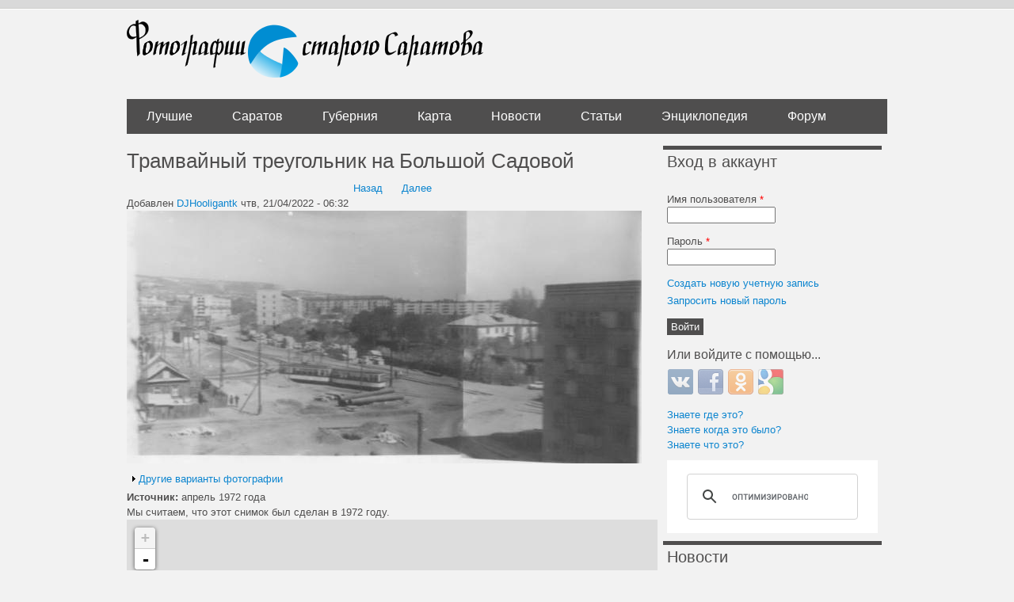

--- FILE ---
content_type: text/html; charset=utf-8
request_url: https://oldsaratov.ru/photo/44464
body_size: 11733
content:
<!DOCTYPE html PUBLIC "-//W3C//DTD XHTML+RDFa 1.0//EN"
  "http://www.w3.org/MarkUp/DTD/xhtml-rdfa-1.dtd">
<html xmlns="http://www.w3.org/1999/xhtml" xml:lang="ru" version="XHTML+RDFa 1.0" dir="ltr"
  xmlns:og="http://ogp.me/ns#">

<head profile="http://www.w3.org/1999/xhtml/vocab">
  <meta http-equiv="Content-Type" content="text/html; charset=utf-8" />
<link rel="shortcut icon" href="https://oldsaratov.ru/sites/default/files/favicon_0.ico" type="image/vnd.microsoft.icon" />
<meta name="generator" content="Drupal 7 (https://www.drupal.org)" />
<link rel="image_src" href="https://oldsaratov.ru/sites/default/files/styles/post_image/public/photos/2022-04/1972-04_kolco_begovaya_bolshaya_sadovaya-.jpg?itok=3diZyG4c" />
<link rel="canonical" href="https://oldsaratov.ru/photo/44464" />
<link rel="shortlink" href="https://oldsaratov.ru/photo/44464" />
<meta property="og:site_name" content="Фотографии старого Саратова" />
<meta property="og:type" content="article" />
<meta property="og:url" content="https://oldsaratov.ru/photo/44464" />
<meta property="og:title" content="Трамвайный треугольник на Большой Садовой" />
<meta property="og:image" content="https://oldsaratov.ru/sites/default/files/styles/post_image/public/photos/2022-04/1972-04_kolco_begovaya_bolshaya_sadovaya-.jpg?itok=3diZyG4c" />
<meta name="twitter:card" content="photo" />
<meta name="twitter:creator" content="@oldsaratov" />
<meta itemprop="name" content="Трамвайный треугольник на Большой Садовой" />
<meta itemprop="image" content="https://oldsaratov.ru/sites/default/files/styles/post_image/public/photos/2022-04/1972-04_kolco_begovaya_bolshaya_sadovaya-.jpg?itok=3diZyG4c" />
  <title>Трамвайный треугольник на Большой Садовой | Фотографии старого Саратова</title>
  <style type="text/css" media="all">
@import url("https://oldsaratov.ru/modules/system/system.base.css?sy9lo5");
@import url("https://oldsaratov.ru/modules/system/system.menus.css?sy9lo5");
@import url("https://oldsaratov.ru/modules/system/system.messages.css?sy9lo5");
@import url("https://oldsaratov.ru/modules/system/system.theme.css?sy9lo5");
</style>
<style type="text/css" media="all">
@import url("https://oldsaratov.ru/sites/all/modules/jquery_update/replace/ui/themes/base/minified/jquery.ui.core.min.css?sy9lo5");
@import url("https://oldsaratov.ru/sites/all/modules/jquery_update/replace/ui/themes/base/minified/jquery.ui.theme.min.css?sy9lo5");
</style>
<style type="text/css" media="all">
@import url("https://oldsaratov.ru/modules/field/theme/field.css?sy9lo5");
@import url("https://oldsaratov.ru/modules/node/node.css?sy9lo5");
@import url("https://oldsaratov.ru/modules/user/user.css?sy9lo5");
@import url("https://oldsaratov.ru/modules/forum/forum.css?sy9lo5");
@import url("https://oldsaratov.ru/sites/default/modules/views/css/views.css?sy9lo5");
@import url("https://oldsaratov.ru/sites/all/modules/back_to_top/css/back_to_top.css?sy9lo5");
@import url("https://oldsaratov.ru/sites/all/modules/ckeditor/css/ckeditor.css?sy9lo5");
</style>
<style type="text/css" media="all">
@import url("https://oldsaratov.ru/sites/all/modules/colorbox/styles/default/colorbox_style.css?sy9lo5");
@import url("https://oldsaratov.ru/sites/default/modules/ctools/css/ctools.css?sy9lo5");
@import url("https://oldsaratov.ru/sites/default/modules/panels/css/panels.css?sy9lo5");
@import url("https://oldsaratov.ru/sites/default/modules/panels/plugins/layouts/onecol/onecol.css?sy9lo5");
@import url("https://oldsaratov.ru/sites/default/modules/flippy/flippy.css?sy9lo5");
@import url("https://oldsaratov.ru/sites/all/modules/leaflet/leaflet_extras.css?sy9lo5");
@import url("https://oldsaratov.ru/sites/default/libraries/leaflet/leaflet.css?sy9lo5");
</style>
<style type="text/css" media="all">
@import url("https://oldsaratov.ru/sites/default/modules/advanced_forum/styles/naked/advanced-forum.naked.structure.css?sy9lo5");
@import url("https://oldsaratov.ru/sites/default/modules/advanced_forum/styles/silver_bells/advanced-forum.silver_bells.style.css?sy9lo5");
@import url("https://oldsaratov.ru/sites/default/modules/advanced_forum/styles/naked/advanced-forum.naked.images.css?sy9lo5");
@import url("https://oldsaratov.ru/sites/default/modules/advanced_forum/styles/silver_bells/advanced-forum.silver_bells.images.css?sy9lo5");
@import url("https://oldsaratov.ru/modules/comment/comment.css?sy9lo5");
@import url("https://oldsaratov.ru/sites/all/modules/yandex_metrics/css/yandex_metrics.css?sy9lo5");
@import url("https://oldsaratov.ru/sites/all/modules/hybridauth/css/hybridauth.css?sy9lo5");
@import url("https://oldsaratov.ru/sites/all/modules/hybridauth/css/hybridauth.modal.css?sy9lo5");
@import url("https://oldsaratov.ru/sites/all/modules/hybridauth/plugins/icon_pack/hybridauth_32/hybridauth_32.css?sy9lo5");
@import url("https://oldsaratov.ru/sites/default/modules/quicktabs/css/quicktabs.css?sy9lo5");
</style>
<style type="text/css" media="all">
@import url("https://oldsaratov.ru/sites/default/themes/UrbanSolice/styles/reset.css?sy9lo5");
@import url("https://oldsaratov.ru/sites/default/themes/UrbanSolice/styles/layout.css?sy9lo5");
@import url("https://oldsaratov.ru/sites/default/themes/UrbanSolice/styles/styles.css?sy9lo5");
@import url("https://oldsaratov.ru/sites/default/themes/UrbanSolice/styles/blocks.css?sy9lo5");
@import url("https://oldsaratov.ru/sites/default/themes/UrbanSolice/styles/blog.css?sy9lo5");
@import url("https://oldsaratov.ru/sites/default/themes/UrbanSolice/styles/local.css?sy9lo5");
@import url("https://oldsaratov.ru/sites/default/themes/UrbanSolice/Grands-icon-font/style.css?sy9lo5");
@import url("https://oldsaratov.ru/sites/default/themes/UrbanSolice/styles/jquery.nouislider.min.css?sy9lo5");
@import url("https://oldsaratov.ru/sites/default/themes/UrbanSolice/styles/jquery.nouislider.pips.min.css?sy9lo5");
</style>
  <script type="text/javascript" src="//code.jquery.com/jquery-1.7.2.min.js"></script>
<script type="text/javascript">
<!--//--><![CDATA[//><!--
window.jQuery || document.write("<script src='/sites/all/modules/jquery_update/replace/jquery/1.7/jquery.min.js'>\x3C/script>")
//--><!]]>
</script>
<script type="text/javascript" src="https://oldsaratov.ru/misc/jquery-extend-3.4.0.js?v=1.7.2"></script>
<script type="text/javascript" src="https://oldsaratov.ru/misc/jquery-html-prefilter-3.5.0-backport.js?v=1.7.2"></script>
<script type="text/javascript" src="https://oldsaratov.ru/misc/jquery.once.js?v=1.2"></script>
<script type="text/javascript" src="https://oldsaratov.ru/misc/drupal.js?sy9lo5"></script>
<script type="text/javascript" src="//code.jquery.com/ui/1.10.2/jquery-ui.min.js"></script>
<script type="text/javascript">
<!--//--><![CDATA[//><!--
window.jQuery.ui || document.write("<script src='/sites/all/modules/jquery_update/replace/ui/ui/minified/jquery-ui.min.js'>\x3C/script>")
//--><!]]>
</script>
<script type="text/javascript">
<!--//--><![CDATA[//><!--
L_ROOT_URL = "/sites/default/libraries/leaflet/";
//--><!]]>
</script>
<script type="text/javascript" src="https://oldsaratov.ru/sites/default/libraries/leaflet/leaflet.js?sy9lo5"></script>
<script type="text/javascript" src="https://oldsaratov.ru/sites/all/modules/jquery_update/replace/ui/external/jquery.cookie.js?v=67fb34f6a866c40d0570"></script>
<script type="text/javascript" src="https://oldsaratov.ru/sites/all/modules/jquery_update/replace/misc/jquery.form.min.js?v=2.69"></script>
<script type="text/javascript" src="https://oldsaratov.ru/misc/form.js?v=7.92"></script>
<script type="text/javascript" src="https://oldsaratov.ru/misc/ajax.js?v=7.92"></script>
<script type="text/javascript" src="https://oldsaratov.ru/sites/all/modules/jquery_update/js/jquery_update.js?v=0.0.1"></script>
<script type="text/javascript" src="https://oldsaratov.ru/sites/all/modules/back_to_top/js/back_to_top.js?sy9lo5"></script>
<script type="text/javascript" src="https://oldsaratov.ru/misc/progress.js?sy9lo5"></script>
<script type="text/javascript" src="https://oldsaratov.ru/sites/default/files/languages/ru_xPEuylNmtQkeei1ZiaBcPPi60sBVW7dB5OUodb0hXX0.js?sy9lo5"></script>
<script type="text/javascript" src="https://oldsaratov.ru/sites/all/libraries/colorbox/jquery.colorbox-min.js?sy9lo5"></script>
<script type="text/javascript" src="https://oldsaratov.ru/sites/all/modules/colorbox/js/colorbox.js?sy9lo5"></script>
<script type="text/javascript" src="https://oldsaratov.ru/sites/all/modules/colorbox/styles/default/colorbox_style.js?sy9lo5"></script>
<script type="text/javascript" src="https://oldsaratov.ru/sites/default/modules/field_group/field_group.js?sy9lo5"></script>
<script type="text/javascript" src="https://oldsaratov.ru/misc/collapse.js?v=7.92"></script>
<script type="text/javascript" src="https://oldsaratov.ru/sites/all/modules/leaflet/leaflet.drupal.js?sy9lo5"></script>
<script type="text/javascript">
<!--//--><![CDATA[//><!--
L.Icon.Default.imagePath = "/sites/default/libraries/leaflet/images/";
//--><!]]>
</script>
<script type="text/javascript" src="https://oldsaratov.ru/sites/default/modules/google_analytics/googleanalytics.js?sy9lo5"></script>
<script type="text/javascript">
<!--//--><![CDATA[//><!--
(function(i,s,o,g,r,a,m){i["GoogleAnalyticsObject"]=r;i[r]=i[r]||function(){(i[r].q=i[r].q||[]).push(arguments)},i[r].l=1*new Date();a=s.createElement(o),m=s.getElementsByTagName(o)[0];a.async=1;a.src=g;m.parentNode.insertBefore(a,m)})(window,document,"script","https://www.google-analytics.com/analytics.js","ga");ga("create", "UA-25583068-5", {"cookieDomain":"auto"});ga("send", "pageview");
//--><!]]>
</script>
<script type="text/javascript" src="https://oldsaratov.ru/sites/all/modules/hybridauth/js/hybridauth.modal.js?sy9lo5"></script>
<script type="text/javascript" src="https://oldsaratov.ru/sites/all/modules/hybridauth/js/hybridauth.onclick.js?sy9lo5"></script>
<script type="text/javascript" src="https://oldsaratov.ru/sites/default/modules/quicktabs/js/quicktabs.js?sy9lo5"></script>
<script type="text/javascript" src="https://oldsaratov.ru/sites/all/modules/leaflet_more_maps/leaflet_more_maps.js?sy9lo5"></script>
<script type="text/javascript" src="https://oldsaratov.ru/sites/default/themes/UrbanSolice/js/angular.min.js?sy9lo5"></script>
<script type="text/javascript" src="https://oldsaratov.ru/sites/default/themes/UrbanSolice/js/angular-route.js?sy9lo5"></script>
<script type="text/javascript" src="https://oldsaratov.ru/sites/default/themes/UrbanSolice/js/elasticsearch.angular.min.js?sy9lo5"></script>
<script type="text/javascript" src="https://oldsaratov.ru/sites/default/themes/UrbanSolice/js/elastic.min.js?sy9lo5"></script>
<script type="text/javascript" src="https://oldsaratov.ru/sites/default/themes/UrbanSolice/js/elasticui.min.js?sy9lo5"></script>
<script type="text/javascript" src="https://oldsaratov.ru/sites/default/themes/UrbanSolice/js/app.js?sy9lo5"></script>
<script type="text/javascript" src="https://oldsaratov.ru/sites/default/themes/UrbanSolice/js/custom.js?sy9lo5"></script>
<script type="text/javascript" src="https://oldsaratov.ru/sites/default/themes/UrbanSolice/js/jquery.nouislider.all.js?sy9lo5"></script>
<script type="text/javascript" src="https://oldsaratov.ru/sites/default/themes/UrbanSolice/js/geocluster.leaflet.bbox.js?sy9lo5"></script>
<script type="text/javascript" src="https://oldsaratov.ru/sites/default/themes/UrbanSolice/js/leaflet.bbox.js?sy9lo5"></script>
<script type="text/javascript">
<!--//--><![CDATA[//><!--
jQuery.extend(Drupal.settings, {"basePath":"\/","pathPrefix":"","setHasJsCookie":0,"ajaxPageState":{"theme":"urban_solice","theme_token":"EhMBZDI3TeB1Ed24c3NrZEiObEmNwRKsJAjbkhkCdCA","js":{"\/\/code.jquery.com\/jquery-1.7.2.min.js":1,"0":1,"misc\/jquery-extend-3.4.0.js":1,"misc\/jquery-html-prefilter-3.5.0-backport.js":1,"misc\/jquery.once.js":1,"misc\/drupal.js":1,"\/\/code.jquery.com\/ui\/1.10.2\/jquery-ui.min.js":1,"1":1,"2":1,"sites\/default\/libraries\/leaflet\/leaflet.js":1,"misc\/form.js":1,"sites\/all\/modules\/back_to_top\/js\/back_to_top.js":1,"public:\/\/languages\/ru_xPEuylNmtQkeei1ZiaBcPPi60sBVW7dB5OUodb0hXX0.js":1,"sites\/all\/libraries\/colorbox\/jquery.colorbox-min.js":1,"sites\/all\/modules\/colorbox\/js\/colorbox.js":1,"sites\/all\/modules\/colorbox\/styles\/default\/colorbox_style.js":1,"sites\/default\/modules\/field_group\/field_group.js":1,"misc\/collapse.js":1,"sites\/all\/modules\/leaflet\/leaflet.drupal.js":1,"3":1,"sites\/default\/modules\/google_analytics\/googleanalytics.js":1,"4":1,"sites\/all\/modules\/leaflet_more_maps\/leaflet_more_maps.js":1,"sites\/default\/themes\/UrbanSolice\/js\/angular.min.js":1,"sites\/default\/themes\/UrbanSolice\/js\/angular-route.js":1,"sites\/default\/themes\/UrbanSolice\/js\/elasticsearch.angular.min.js":1,"sites\/default\/themes\/UrbanSolice\/js\/elastic.min.js":1,"sites\/default\/themes\/UrbanSolice\/js\/elasticui.min.js":1,"sites\/default\/themes\/UrbanSolice\/js\/app.js":1,"sites\/default\/themes\/UrbanSolice\/js\/custom.js":1,"sites\/default\/themes\/UrbanSolice\/js\/jquery.nouislider.all.js":1,"sites\/default\/themes\/UrbanSolice\/js\/geocluster.leaflet.bbox.js":1,"sites\/default\/themes\/UrbanSolice\/js\/leaflet.bbox.js":1,"5":1,"6":1,"7":1,"sites\/all\/modules\/jquery_update\/replace\/ui\/external\/jquery.cookie.js":1,"sites\/all\/modules\/jquery_update\/replace\/misc\/jquery.form.min.js":1,"misc\/ajax.js":1,"sites\/all\/modules\/jquery_update\/js\/jquery_update.js":1,"misc\/progress.js":1,"8":1,"9":1,"sites\/all\/modules\/hybridauth\/js\/hybridauth.modal.js":1,"sites\/all\/modules\/hybridauth\/js\/hybridauth.onclick.js":1,"sites\/default\/modules\/quicktabs\/js\/quicktabs.js":1},"jquery_version":"1.7","css":{"modules\/system\/system.base.css":1,"modules\/system\/system.menus.css":1,"modules\/system\/system.messages.css":1,"modules\/system\/system.theme.css":1,"misc\/ui\/jquery.ui.core.css":1,"misc\/ui\/jquery.ui.theme.css":1,"modules\/field\/theme\/field.css":1,"modules\/node\/node.css":1,"modules\/user\/user.css":1,"modules\/forum\/forum.css":1,"sites\/default\/modules\/views\/css\/views.css":1,"sites\/all\/modules\/back_to_top\/css\/back_to_top.css":1,"sites\/all\/modules\/ckeditor\/css\/ckeditor.css":1,"sites\/all\/modules\/colorbox\/styles\/default\/colorbox_style.css":1,"sites\/default\/modules\/ctools\/css\/ctools.css":1,"sites\/default\/modules\/panels\/css\/panels.css":1,"sites\/default\/modules\/panels\/plugins\/layouts\/onecol\/onecol.css":1,"sites\/default\/modules\/flippy\/flippy.css":1,"sites\/all\/modules\/leaflet\/leaflet_extras.css":1,"sites\/default\/libraries\/leaflet\/leaflet.css":1,"sites\/default\/libraries\/leaflet\/leaflet.ie.css":1,"sites\/default\/modules\/advanced_forum\/styles\/naked\/advanced-forum.naked.structure.css":1,"sites\/default\/modules\/advanced_forum\/styles\/silver_bells\/advanced-forum.silver_bells.style.css":1,"sites\/default\/modules\/advanced_forum\/styles\/naked\/advanced-forum.naked.images.css":1,"sites\/default\/modules\/advanced_forum\/styles\/silver_bells\/advanced-forum.silver_bells.images.css":1,"modules\/comment\/comment.css":1,"sites\/all\/modules\/yandex_metrics\/css\/yandex_metrics.css":1,"sites\/all\/modules\/hybridauth\/css\/hybridauth.css":1,"sites\/all\/modules\/hybridauth\/css\/hybridauth.modal.css":1,"sites\/all\/modules\/hybridauth\/plugins\/icon_pack\/hybridauth_32\/hybridauth_32.css":1,"sites\/default\/modules\/quicktabs\/css\/quicktabs.css":1,"sites\/default\/themes\/UrbanSolice\/styles\/reset.css":1,"sites\/default\/themes\/UrbanSolice\/styles\/layout.css":1,"sites\/default\/themes\/UrbanSolice\/styles\/styles.css":1,"sites\/default\/themes\/UrbanSolice\/styles\/blocks.css":1,"sites\/default\/themes\/UrbanSolice\/styles\/blog.css":1,"sites\/default\/themes\/UrbanSolice\/styles\/local.css":1,"sites\/default\/themes\/UrbanSolice\/Grands-icon-font\/style.css":1,"sites\/default\/themes\/UrbanSolice\/styles\/jquery.nouislider.min.css":1,"sites\/default\/themes\/UrbanSolice\/styles\/jquery.nouislider.pips.min.css":1}},"colorbox":{"opacity":"0.85","current":"{current} \u0438\u0437 {total}","previous":"\u00ab \u041f\u0440\u0435\u0434\u044b\u0434\u0443\u0449\u0438\u0439","next":"\u0421\u043b\u0435\u0434\u0443\u044e\u0449\u0438\u0439 \u00bb","close":"\u0417\u0430\u043a\u0440\u044b\u0442\u044c","maxWidth":"98%","maxHeight":"98%","fixed":true,"mobiledetect":true,"mobiledevicewidth":"480px","file_public_path":"\/sites\/default\/files","specificPagesDefaultValue":"admin*\nimagebrowser*\nimg_assist*\nimce*\nnode\/add\/*\nnode\/*\/edit\nprint\/*\nprintpdf\/*\nsystem\/ajax\nsystem\/ajax\/*"},"field_group":{"html-element":"full","fieldset":"full"},"leaflet":[{"mapId":"leaflet-map-2137777792","map":{"label":"OSM","description":"Custom defined map with layer switcher","layers":{"OSM Mapnik earth":{"urlTemplate":"\/\/{s}.tile.openstreetmap.org\/{z}\/{x}\/{y}.png","options":{"attribution":"OSM Mapnik"}}},"settings":{"layerControl":false,"attributionControl":true,"closePopupOnClick":true,"doubleClickZoom":true,"dragging":true,"fadeAnimation":true,"maxZoom":18,"minZoom":1,"scrollWheelZoom":0,"touchZoom":true,"trackResize":true,"zoomAnimation":true,"zoomControl":true}},"features":[{"type":"point","lat":51.525661129334,"lon":45.982208848,"icon":{"iconType":"marker","iconUrl":"https:\/\/oldsaratov.ru\/\/sites\/default\/themes\/UrbanSolice\/images\/icons\/18.png","shadowUrl":"","iconImageStyle":"","htmlClass":"","iconSize":{"x":"","y":""},"iconAnchor":{"x":"","y":""},"shadowAnchor":{"x":"","y":""},"popupAnchor":{"x":"","y":""}}}]}],"back_to_top":{"back_to_top_button_trigger":"100","back_to_top_button_text":"Back to top","#attached":{"library":[["system","ui"]]}},"googleanalytics":{"trackOutbound":1,"trackMailto":1,"trackDownload":1,"trackDownloadExtensions":"7z|aac|arc|arj|asf|asx|avi|bin|csv|doc(x|m)?|dot(x|m)?|exe|flv|gif|gz|gzip|hqx|jar|jpe?g|js|mp(2|3|4|e?g)|mov(ie)?|msi|msp|pdf|phps|png|ppt(x|m)?|pot(x|m)?|pps(x|m)?|ppam|sld(x|m)?|thmx|qtm?|ra(m|r)?|sea|sit|tar|tgz|torrent|txt|wav|wma|wmv|wpd|xls(x|m|b)?|xlt(x|m)|xlam|xml|z|zip","trackColorbox":1},"urlIsAjaxTrusted":{"\/photo\/44464?destination=node\/44464":true,"\/quicktabs\/ajax\/comments\/0\/block\/views_delta_last_comments-block\/1":true,"\/quicktabs\/ajax\/comments\/1\/block\/views_delta_comments_saratov-block\/1":true,"\/quicktabs\/ajax\/comments\/2\/block\/views_delta_comments_gubernia-block\/1":true,"\/quicktabs\/ajax\/comments\/3\/block\/views_delta_comments_forum-block\/1":true},"ajax":{"quicktabs-tab-comments-0":{"progress":{"message":"","type":"throbber"},"event":"click","url":"\/quicktabs\/ajax\/comments\/0\/block\/views_delta_last_comments-block\/1"},"quicktabs-tab-comments-1":{"progress":{"message":"","type":"throbber"},"event":"click","url":"\/quicktabs\/ajax\/comments\/1\/block\/views_delta_comments_saratov-block\/1"},"quicktabs-tab-comments-2":{"progress":{"message":"","type":"throbber"},"event":"click","url":"\/quicktabs\/ajax\/comments\/2\/block\/views_delta_comments_gubernia-block\/1"},"quicktabs-tab-comments-3":{"progress":{"message":"","type":"throbber"},"event":"click","url":"\/quicktabs\/ajax\/comments\/3\/block\/views_delta_comments_forum-block\/1"}},"quicktabs":{"qt_comments":{"name":"comments","tabs":[{"bid":"views_delta_last_comments-block","hide_title":1},{"bid":"views_delta_comments_saratov-block","hide_title":1},{"bid":"views_delta_comments_gubernia-block","hide_title":1},{"bid":"views_delta_comments_forum-block","hide_title":1}],"leaflet":[{"mapId":"leaflet-map-2137777792","map":{"label":"OSM","description":"Custom defined map with layer switcher","layers":{"OSM Mapnik earth":{"urlTemplate":"\/\/{s}.tile.openstreetmap.org\/{z}\/{x}\/{y}.png","options":{"attribution":"OSM Mapnik"}}},"settings":{"layerControl":false,"attributionControl":true,"closePopupOnClick":true,"doubleClickZoom":true,"dragging":true,"fadeAnimation":true,"maxZoom":18,"minZoom":1,"scrollWheelZoom":0,"touchZoom":true,"trackResize":true,"zoomAnimation":true,"zoomControl":true}},"features":[{"type":"point","lat":51.525661129334,"lon":45.982208848,"icon":{"iconType":"marker","iconUrl":"https:\/\/oldsaratov.ru\/\/sites\/default\/themes\/UrbanSolice\/images\/icons\/18.png","shadowUrl":"","iconImageStyle":"","htmlClass":"","iconSize":{"x":"","y":""},"iconAnchor":{"x":"","y":""},"shadowAnchor":{"x":"","y":""},"popupAnchor":{"x":"","y":""}}}]}]}}});
//--><!]]>
</script>
  <script>window.yaContextCb=window.yaContextCb||[]</script>
  <script src="https://yandex.ru/ads/system/context.js" async></script>
</head>
<body class="html not-front not-logged-in one-sidebar sidebar-second page-node page-node- page-node-44464 node-type-photo" >
  <div id="skip-link">
    <a href="#main-content" class="element-invisible element-focusable">Перейти к основному содержанию</a>
  </div>
    
  <div id="page-wrapper">
    <div id="page">
  
      <div id="header"><div class="container section header clearfix">
  
                  <a href="/" title="Главная" rel="home" id="logo" class="logo">
            <img src="https://oldsaratov.ru/sites/default/files/logo_1.png" alt="Главная" />
          </a>
        
  
                  
      </div><!-- /.section .header -->
    </div> <!-- /#header -->
  
              <div id="navigation">
          <div class="container navigation section">
            <ul id="main-menu" class="links clearfix"><li class="menu-4610 first"><a href="/photos/latest/best">Лучшие</a></li>
<li class="menu-838599"><a href="/photos/latest">Саратов</a></li>
<li class="menu-840"><a href="/photos/gubernia" title="">Губерния</a></li>
<li class="menu-483"><a href="/map">Карта</a></li>
<li class="menu-506"><a href="/news">Новости</a></li>
<li class="menu-4725"><a href="http://oldsaratov.tilda.ws/" title="">Статьи</a></li>
<li class="menu-107830"><a href="http://wiki.oldsaratov.ru" title="">Энциклопедия</a></li>
<li class="menu-1117 last"><a href="/forum" title="">Форум</a></li>
</ul>          </div><!-- /.section .navigation -->
        </div> <!-- /#navigation -->
        
      <div id="main-wrapper">
          
                
<div id="content-wrap" class="container content-wrap clearfix">
        <div id="main" class="main clearfix">

          <div id="content" class="column clear-fix">
              
            <div class="page-content content-column section">
              <div class="gutter">
                                <a id="main-content"></a>
                                <h1 class="title" id="page-title">Трамвайный треугольник на Большой Садовой</h1>                                <div class="tabs"></div>                                                  <div class="region region-content">
    <div id="block-system-main" class="block block-system">

    
  <div class="content">
    <div class="panel-display panel-1col clearfix" >
  <div class="panel-panel panel-col">
    <div><div class="panel-pane pane-block pane-flippy-flippy-pager-node-type-photo"  >
  
      
  
  <div class="pane-content">
    <ul class="flippy">
          
    <li class="prev">
              <a href="/photo/44463" title="Назад">Назад</a>          </li>
          
    <li class="next">
              <a href="/photo/44465" title="Далее">Далее</a>          </li>
  </ul>

  </div>

  
  </div>
<div class="panel-separator"></div><div class="panel-pane pane-node-content"  >
  
      
  
  <div class="pane-content">
    <div id="node-44464" class="node node-photo node-promoted clearfix">

  
      
      <div class="submitted">
      Добавлен <a href="/users/djhooligantk" title="Информация о пользователе." class="username">DJHooligantk</a> чтв, 21/04/2022 - 06:32    </div>
  
  <div class="content">
    <div class="field field-name-field-image field-type-image field-label-hidden"><div class="field-items"><div class="field-item even"><a href="https://oldsaratov.ru/sites/default/files/photos/2022-04/1972-04_kolco_begovaya_bolshaya_sadovaya-.jpg" title="" class="colorbox" data-colorbox-gallery="" data-cbox-img-attrs="{&quot;title&quot;: &quot;&quot;, &quot;alt&quot;: &quot;&quot;}"><img src="https://oldsaratov.ru/sites/default/files/styles/post_image/public/photos/2022-04/1972-04_kolco_begovaya_bolshaya_sadovaya-.jpg?itok=3diZyG4c" width="650" height="319" alt="" title="" /></a></div></div></div><fieldset class="collapsible collapsed else-fieldset group-else field-group-fieldset form-wrapper"><legend><span class="fieldset-legend">Другие варианты фотографии</span></legend><div class="fieldset-wrapper"><div class="field field-name-field-else-images field-type-image field-label-hidden"><div class="field-items"><div class="field-item even"><a href="https://oldsaratov.ru/sites/default/files/photos/additional/2022-04/1972-04_kolco_begovaya_bolshaya_sadovaya.jpg" title="" class="colorbox" data-colorbox-gallery="gallery-node-44464-field_else_images-an0leWgZskY" data-cbox-img-attrs="{&quot;title&quot;: &quot;&quot;, &quot;alt&quot;: &quot;&quot;}"><img src="https://oldsaratov.ru/sites/default/files/styles/main_page_gallary/public/photos/additional/2022-04/1972-04_kolco_begovaya_bolshaya_sadovaya.jpg?itok=Jt3ZDmOJ" width="210" height="140" alt="" title="" /></a></div><div class="field-item odd"><a href="https://oldsaratov.ru/sites/default/files/photos/additional/2022-04/1972-04_kolco_begovaya_bolshaya_sadovaya-s.jpg" title="" class="colorbox" data-colorbox-gallery="gallery-node-44464-field_else_images-an0leWgZskY" data-cbox-img-attrs="{&quot;title&quot;: &quot;&quot;, &quot;alt&quot;: &quot;&quot;}"><img src="https://oldsaratov.ru/sites/default/files/styles/main_page_gallary/public/photos/additional/2022-04/1972-04_kolco_begovaya_bolshaya_sadovaya-s.jpg?itok=P1j5pQnS" width="210" height="140" alt="" title="" /></a></div></div></div></div></fieldset>
<div class="field field-name-field-source field-type-text field-label-inline clearfix"><div class="field-label">Источник:&nbsp;</div><div class="field-items"><div class="field-item even"><p>апрель 1972 года</p>
</div></div></div><div class="field field-name-field-period field-type-computed field-label-hidden"><div class="field-items"><div class="field-item even"><p class="period_desc">Мы считаем, что этот снимок был сделан в 1972 году.</p></div></div></div><div class="field field-name-field-location field-type-geofield field-label-hidden"><div class="field-items"><div class="field-item even"><div id="leaflet-map-2137777792" style="height: 400px"></div>
</div></div></div><div class="field field-name-field-tags field-type-taxonomy-term-reference field-label-inline clearfix"><div class="field-label">Теги:&nbsp;</div><div class="field-items"><div class="field-item even"><a href="/tags/ulica-bolshaya-sadovaya">Улица Большая Садовая</a></div><div class="field-item odd"><a href="/tags/tramvaynyy-marshrut-no9">Трамвайный маршрут №9</a></div><div class="field-item even"><a href="/tags/utrachennye-tramvaynye-linii">Утраченные трамвайные линии</a></div><div class="field-item odd"><a href="/tags/proezd-begovoy">Проезд Беговой</a></div><div class="field-item even"><a href="/tags/tramvay">Трамвай</a></div><div class="field-item odd"><a href="/tags/ulica-1-ya-begovaya">Улица 1-я Беговая</a></div><div class="field-item even"><a href="/tags/ulica-2-ya-sadovaya">Улица 2-я Садовая</a></div><div class="field-item odd"><a href="/tags/tramvaynaya-liniya-klinicheskaya-no10">Трамвайная линия Клиническая (№10)</a></div><div class="field-item even"><a href="/tags/detskiy-sad">Детский сад</a></div><div class="field-item odd"><a href="/tags/skleyka">Склейка</a></div><div class="field-item even"><a href="/tags/ostanovka">Остановка</a></div><div class="field-item odd"><a href="/tags/dispetcherskaya">Диспетчерская</a></div><div class="field-item even"><a href="/tags/tramvay-ktm-2">Трамвай КТМ-2</a></div></div></div>  </div>

  
  
</div>
  </div>

  
  </div>
<div class="panel-separator"></div><div class="panel-pane pane-node-links"  >
  
      
  
  <div class="pane-content">
    <ul class="links inline"><li class="comment_forbidden first last"><span><a href="/user/login?destination=node/44464%23comment-form">Войти</a> или <a href="/user/register?destination=node/44464%23comment-form">зарегистрироваться</a></span></li>
</ul>  </div>

  
  </div>
<div class="panel-separator"></div><div class="panel-pane pane-views pane-who-thnx-node-block"  >
  
        <h2 class="pane-title">
      Сказали "Спасибо!"    </h2>
    
  
  <div class="pane-content">
    <div class="view view-who-thnx-node-block view-id-who_thnx_node_block view-display-id-block_1 view-dom-id-dfb24477d014540b78a5e591e55fc26a">
        
  
  
      <div class="view-content">
        <div class="user-thx-row">
      
  <div class="views-field views-field-name">        <span class="field-content"><a href="/users/av" title="Информация о пользователе." class="username">AV</a></span>  </div>  </div>
  <div class="user-thx-row">
      
  <div class="views-field views-field-name">        <span class="field-content"><a href="/users/alexander-bahmetyevsky" title="Информация о пользователе." class="username">Alexander Bahme...</a></span>  </div>  </div>
  <div class="user-thx-row">
      
  <div class="views-field views-field-name">        <span class="field-content"><a href="/users/yuriy-shanin" title="Информация о пользователе." class="username">Юрий Шанин</a></span>  </div>  </div>
  <div class="user-thx-row">
      
  <div class="views-field views-field-name">        <span class="field-content"><a href="/users/artaga" title="Информация о пользователе." class="username">ArtAga</a></span>  </div>  </div>
  <div class="user-thx-row">
      
  <div class="views-field views-field-name">        <span class="field-content"><a href="/users/zhidilyovaea" title="Информация о пользователе." class="username">Zhidilyovaea</a></span>  </div>  </div>
  <div class="user-thx-row">
      
  <div class="views-field views-field-name">        <span class="field-content"><a href="/users/crazybonaqua" title="Информация о пользователе." class="username">crazybonaqua</a></span>  </div>  </div>
  <div class="user-thx-row">
      
  <div class="views-field views-field-name">        <span class="field-content"><a href="/users/mihail64" title="Информация о пользователе." class="username">михаил64</a></span>  </div>  </div>
  <div class="user-thx-row">
      
  <div class="views-field views-field-name">        <span class="field-content"><a href="/users/alexandr-v" title="Информация о пользователе." class="username">Alexandr V</a></span>  </div>  </div>
  <div class="user-thx-row">
      
  <div class="views-field views-field-name">        <span class="field-content"><a href="/users/aviator" title="Информация о пользователе." class="username">Авиатор</a></span>  </div>  </div>
    </div>
  
  
  
  
  
  
</div>  </div>

  
  </div>
<div class="panel-separator"></div><div class="panel-pane pane-block pane-block-31"  >
  
      
  
  <div class="pane-content">
    <!-- Yandex.RTB R-A-139225-1 --><div id="yandex_rtb_R-A-139225-1"></div>
<script>
window.yaContextCb.push(() => {
    Ya.Context.AdvManager.render({
        "blockId": "R-A-139225-1",
        "renderTo": "yandex_rtb_R-A-139225-1"
    })
})
</script>  </div>

  
  </div>
<div class="panel-separator"></div><div class="panel-pane pane-node-comments"  >
  
        <h2 class="pane-title">
      Комментарии    </h2>
    
  
  <div class="pane-content">
    <a id="comment-190045"></a>


<div id="post-190045" class="forum-post clearfix ru posted-by-9 post-by-starter" >
  <div class="forum-post-info clearfix">
    <div class="forum-posted-on">
      чтв, 21/04/2022 - 06:33
                    
        
                  </div>
    
    
        
    <span class="forum-post-number"><a href="/comment/190045#comment-190045" class="permalink" rel="bookmark">#1</a></span>
  </div> 
  <div class="forum-post-wrapper">
    <div class="forum-post-panel-sub">
              <div class="author-pane"><a href="/users/djhooligantk" title="Информация о пользователе." class="username">DJHooligantk</a>  <div class="user-picture">
    <a href="/users/djhooligantk" title="Информация о пользователе."><img src="https://oldsaratov.ru/sites/default/files/styles/thumbnail/public/avatars/picture-9-1423095273.jpg?itok=4Sb0-tHp" alt="Аватар пользователя DJHooligantk" title="Аватар пользователя DJHooligantk" /></a>  </div>
</div>          </div>

    <div class="forum-post-panel-main clearfix">
      
      <div class="forum-post-content">
        <div class="field field-name-comment-body field-type-text-long field-label-hidden"><div class="field-items"><div class="field-item even"><p>К сожалению не подписал автора фото, который мне прислал фотографии из своего архива. Может откликнется в комментариях.</p>
</div></div></div>      </div>

      
          </div>
  </div>
  
  <div class="forum-post-footer clearfix">
    <div class="forum-jump-links">
      <a href="#forum-topic-top" title="Перейти вверх страницы" class="af-button-small"><span>Вверх</span></a>
    </div>

    <div class="forum-post-links">
      <ul class="links inline"><li class="comment_forbidden first last"><span><a href="/user/login?destination=node/44464%23comment-form">Войти</a> или <a href="/user/register?destination=node/44464%23comment-form">зарегистрироваться</a></span></li>
</ul>    </div>
  </div>
  </div>
  </div>

  
  </div>
</div>
  </div>
</div>
  </div>
</div>
<div id="block-block-31" class="block block-block">

    
  <div class="content">
    <!-- Yandex.RTB R-A-139225-1 --><div id="yandex_rtb_R-A-139225-1"></div>
<script>
window.yaContextCb.push(() => {
    Ya.Context.AdvManager.render({
        "blockId": "R-A-139225-1",
        "renderTo": "yandex_rtb_R-A-139225-1"
    })
})
</script>  </div>
</div>
  </div>
                              </div>
            </div><!-- /.section .content .gutter -->
          </div> <!-- /#content -->
    
        </div><!-- /#main -->
        
                  <div id="second-sidebar" class="column sidebar second-sidebar">
            <div class="section">
              <div class="gutter">
                  <div class="region region-sidebar-second">
    <div id="block-user-login" class="block block-user">

    <h2>Вход в аккаунт</h2>
  
  <div class="content">
    <form action="/photo/44464?destination=node/44464" method="post" id="user-login-form" accept-charset="UTF-8"><div><div class="form-item form-type-textfield form-item-name">
  <label for="edit-name">Имя пользователя <span class="form-required" title="Обязательно для заполнения.">*</span></label>
 <input type="text" id="edit-name" name="name" value="" size="15" maxlength="60" class="form-text required" />
</div>
<div class="form-item form-type-password form-item-pass">
  <label for="edit-pass">Пароль <span class="form-required" title="Обязательно для заполнения.">*</span></label>
 <input type="password" id="edit-pass" name="pass" size="15" maxlength="128" class="form-text required" />
</div>
<div class="item-list"><ul><li class="first"><a href="/user/register" title="Создать новую учетную запись.">Создать новую учетную запись</a></li>
<li class="last"><a href="/user/password" title="Запросить новый пароль на e-mail.">Запросить новый пароль</a></li>
</ul></div><input type="hidden" name="form_build_id" value="form-mCjHugonvPVap3KoPVD4jUe3lcZ1k1HjuVuofJVnUHA" />
<input type="hidden" name="form_id" value="user_login_block" />
<div class="form-actions form-wrapper" id="edit-actions"><input type="submit" id="edit-submit" name="op" value="Войти" class="form-submit" /></div><div class="hybridauth-widget-wrapper"><div class="item-list"><h3>Или войдите с помощью...</h3><ul class="hybridauth-widget"><li class="first"><a href="/hybridauth/window/Vkontakte?destination=node/44464&amp;destination_error=node/44464&amp;width=800&amp;height=500&amp;iframe=true" title="ВКонтакте" class="hybridauth-widget-provider colorbox-load" rel="nofollow" data-hybridauth-provider="Vkontakte" data-hybridauth-url="/hybridauth/window/Vkontakte?destination=node/44464&amp;destination_error=node/44464&amp;width=800&amp;height=500&amp;iframe=true" data-ajax="false" data-hybridauth-width="800" data-hybridauth-height="500"><span class="hybridauth-icon vkontakte hybridauth-icon-hybridauth-32 hybridauth-vkontakte hybridauth-vkontakte-hybridauth-32" title="ВКонтакте"><span class="element-invisible">Login with ВКонтакте</span></span>
</a></li>
<li><a href="/hybridauth/window/Facebook?destination=node/44464&amp;destination_error=node/44464&amp;width=800&amp;height=500&amp;iframe=true" title="Facebook" class="hybridauth-widget-provider colorbox-load" rel="nofollow" data-hybridauth-provider="Facebook" data-hybridauth-url="/hybridauth/window/Facebook?destination=node/44464&amp;destination_error=node/44464&amp;width=800&amp;height=500&amp;iframe=true" data-ajax="false" data-hybridauth-width="800" data-hybridauth-height="500"><span class="hybridauth-icon facebook hybridauth-icon-hybridauth-32 hybridauth-facebook hybridauth-facebook-hybridauth-32" title="Facebook"><span class="element-invisible">Login with Facebook</span></span>
</a></li>
<li><a href="/hybridauth/window/Odnoklassniki?destination=node/44464&amp;destination_error=node/44464" title="Одноклассники" class="hybridauth-widget-provider hybridauth-onclick-current" rel="nofollow" data-hybridauth-provider="Odnoklassniki" data-hybridauth-url="/hybridauth/window/Odnoklassniki?destination=node/44464&amp;destination_error=node/44464" data-ajax="false" data-hybridauth-width="800" data-hybridauth-height="500"><span class="hybridauth-icon odnoklassniki hybridauth-icon-hybridauth-32 hybridauth-odnoklassniki hybridauth-odnoklassniki-hybridauth-32" title="Одноклассники"><span class="element-invisible">Login with Одноклассники</span></span>
</a></li>
<li class="last"><a href="/hybridauth/window/Google?destination=node/44464&amp;destination_error=node/44464" title="Google" class="hybridauth-widget-provider hybridauth-onclick-current" rel="nofollow" data-hybridauth-provider="Google" data-hybridauth-url="/hybridauth/window/Google?destination=node/44464&amp;destination_error=node/44464" data-ajax="false" data-hybridauth-width="800" data-hybridauth-height="500"><span class="hybridauth-icon google hybridauth-icon-hybridauth-32 hybridauth-google hybridauth-google-hybridauth-32" title="Google"><span class="element-invisible">Login with Google</span></span>
</a></li>
</ul></div></div>
</div></form>  </div>
</div>
<div id="block-block-3" class="block block-block">

    
  <div class="content">
    <p><a href="//oldsaratov.ru/photos/unplaced" rel="nofollow">Знаете где это?</a><br /><a href="//oldsaratov.ru/photos/undated" rel="nofollow">Знаете когда это было?</a><br /><a href="//oldsaratov.ru/tags/gde-eto" rel="nofollow">Знаете что это?</a></p>
  </div>
</div>
<div id="block-block-32" class="block block-block">

    
  <div class="content">
    <script async src="https://cse.google.com/cse.js?cx=6788aef2b5c254192">
</script>
<div class="gcse-search"></div>  </div>
</div>
<div id="block-views-news-block" class="block block-views">

    <h2>Новости</h2>
  
  <div class="content">
    <div class="view view-news view-id-news view-display-id-block view-dom-id-abc961d1a05743111076b00d9ad85e30">
        
  
  
      <div class="view-content">
        <div class="views-row views-row-1 views-row-odd views-row-first">
      
  <div class="views-field views-field-created">        <span class="field-content">30.04.2025 17:05</span>  </div>  
  <div class="views-field views-field-title">        <span class="field-content"><a href="/news/v-saratove-skonchalsya-zhurnalist-aleksey-golicyn">В Саратове скончался журналист Алексей Голицын</a></span>  </div>  </div>
  <div class="views-row views-row-2 views-row-even">
      
  <div class="views-field views-field-created">        <span class="field-content">12.03.2025 10:10</span>  </div>  
  <div class="views-field views-field-title">        <span class="field-content"><a href="/news/umer-fotograf-viktor-skidanov">Умер фотограф Виктор Скиданов</a></span>  </div>  </div>
  <div class="views-row views-row-3 views-row-odd">
      
  <div class="views-field views-field-created">        <span class="field-content">30.01.2025 10:10</span>  </div>  
  <div class="views-field views-field-title">        <span class="field-content"><a href="/news/prezentaciya-knigi-saratovskiy-tramvay-v-dokumentah-i-gazetnyh-publikaciyah">Презентация книги &quot;Саратовский трамвай в документах и газетных публикациях&quot;</a></span>  </div>  </div>
  <div class="views-row views-row-4 views-row-even">
      
  <div class="views-field views-field-created">        <span class="field-content">31.12.2024 19:07</span>  </div>  
  <div class="views-field views-field-title">        <span class="field-content"><a href="/news/s-novym-godom-3">С Новым годом!</a></span>  </div>  </div>
  <div class="views-row views-row-5 views-row-odd views-row-last">
      
  <div class="views-field views-field-created">        <span class="field-content">16.12.2024 12:12</span>  </div>  
  <div class="views-field views-field-title">        <span class="field-content"><a href="/news/saytu-13-let">Сайту - 13 лет!</a></span>  </div>  </div>
    </div>
  
  
  
  
  
  
</div>  </div>
</div>
<div id="block-views-forum-posts-block" class="block block-views">

    <h2>Темы форума</h2>
  
  <div class="content">
    <div class="view view-forum-posts view-id-forum_posts view-display-id-block view-dom-id-40398752e501641cc95dc212aa4d2363">
        
  
  
      <div class="view-content">
        <div class="views-row views-row-1 views-row-odd views-row-first">
      
  <div class="views-field views-field-created">        <span class="field-content">10.12.2025 13:01</span>  </div>  
  <div class="views-field views-field-title">        <span class="field-content"><a href="/forum/cvetkov-leonid-alekseevich">Цветков Леонид Алексеевич</a></span>  </div>  </div>
  <div class="views-row views-row-2 views-row-even">
      
  <div class="views-field views-field-created">        <span class="field-content">26.09.2025 14:02</span>  </div>  
  <div class="views-field views-field-title">        <span class="field-content"><a href="/forum/meshcheryakovy">Мещеряковы</a></span>  </div>  </div>
  <div class="views-row views-row-3 views-row-odd">
      
  <div class="views-field views-field-created">        <span class="field-content">18.09.2025 23:11</span>  </div>  
  <div class="views-field views-field-title">        <span class="field-content"><a href="/forum/petrov-nikolay-ivanovich-saratovskoe-tankovoe-uchilishche">Петров Николай Иванович, Саратовское танковое училище</a></span>  </div>  </div>
  <div class="views-row views-row-4 views-row-even">
      
  <div class="views-field views-field-created">        <span class="field-content">30.08.2025 9:09</span>  </div>  
  <div class="views-field views-field-title">        <span class="field-content"><a href="/forum/smirnovy">Смирновы</a></span>  </div>  </div>
  <div class="views-row views-row-5 views-row-odd views-row-last">
      
  <div class="views-field views-field-created">        <span class="field-content">25.07.2025 4:04</span>  </div>  
  <div class="views-field views-field-title">        <span class="field-content"><a href="/forum/mashinostroitelnyy-zavod-sotrudnik-oe-beringa">Машиностроительный завод &quot;Сотрудник&quot; О.Э. Беринга</a></span>  </div>  </div>
    </div>
  
  
  
  
  
  
</div>  </div>
</div>
<div id="block-block-30" class="block block-block">

    
  <div class="content">
    <!-- Yandex.RTB R-A-139225-2 --><div id="yandex_rtb_R-A-139225-2"></div>
<script>
window.yaContextCb.push(() => {
    Ya.Context.AdvManager.render({
        "blockId": "R-A-139225-2",
        "renderTo": "yandex_rtb_R-A-139225-2"
    })
})
</script>  </div>
</div>
<div id="block-quicktabs-comments" class="block block-quicktabs">

    <h2>Комментарии</h2>
  
  <div class="content">
    <div  id="quicktabs-comments" class="quicktabs-wrapper quicktabs-style-nostyle"><div class="item-list"><ul class="quicktabs-tabs quicktabs-style-nostyle"><li class="active first"><a href="/photo/44464?qt-comments=0#qt-comments" id="quicktabs-tab-comments-0" class="quicktabs-tab quicktabs-tab-block quicktabs-tab-block-views-delta-last-comments-block active">Все</a></li>
<li><a href="/photo/44464?qt-comments=1#qt-comments" id="quicktabs-tab-comments-1" class="quicktabs-tab quicktabs-tab-block quicktabs-tab-block-views-delta-comments-saratov-block active">Саратов</a></li>
<li><a href="/photo/44464?qt-comments=2#qt-comments" id="quicktabs-tab-comments-2" class="quicktabs-tab quicktabs-tab-block quicktabs-tab-block-views-delta-comments-gubernia-block active">Губерния</a></li>
<li class="last"><a href="/photo/44464?qt-comments=3#qt-comments" id="quicktabs-tab-comments-3" class="quicktabs-tab quicktabs-tab-block quicktabs-tab-block-views-delta-comments-forum-block active">Форум</a></li>
</ul></div><div id="quicktabs-container-comments" class="quicktabs_main quicktabs-style-nostyle"><div  id="quicktabs-tabpage-comments-0" class="quicktabs-tabpage "><div id="block-views-last-comments-block" class="block block-views">

    
  <div class="content">
    <div class="view view-last-comments view-id-last_comments view-display-id-block view-dom-id-549e7d2c02098855b391e284ee86f7dc">
        
  
  
      <div class="view-content">
      <div class="item-list">    <ul class="comments-item">          <li class="views-row views-row-1 views-row-odd views-row-first">  
  <div class="views-field views-field-nothing-2">        <div class="field-content clear-div"></div>  </div>  
  <div class="views-field views-field-field-image">        <div class="field-content comment-photo"><a href="/photo/52800#comment-218096"><img src="https://auth.oldsaratov.ru/sites/default/files/styles/small_square_thumbnail/public/photos/2026-02/img_0018.jpg?itok=1nrOTZxQ" width="60" height="60" alt="" /></a></div>  </div>  
  <div class="views-field views-field-nothing">        <span class="field-content"><a href="/users/alexandr-v" title="Информация о пользователе." class="username">Alexandr V</a> <a href="/photo/52800#comment-218096">пишет</a> в 23:35</span>  </div>  
  <div class="views-field views-field-comment-body">        <span class="field-content">Пляж размыло наводнением 1979 г, это 1979+.
</span>  </div></li>
          <li class="views-row views-row-2 views-row-even">  
  <div class="views-field views-field-nothing-2">        <div class="field-content clear-div"></div>  </div>  
  <div class="views-field views-field-field-image">        <div class="field-content comment-photo"><a href="/photo/gubernia/52802#comment-218095"><img src="https://auth.oldsaratov.ru/sites/default/files/styles/small_square_thumbnail/public/photos/gubernia/2026-02/531829.jpg?itok=2pb13DuK" width="60" height="60" alt="" /></a></div>  </div>  
  <div class="views-field views-field-nothing">        <span class="field-content"><a href="/users/alexandr-v" title="Информация о пользователе." class="username">Alexandr V</a> <a href="/photo/gubernia/52802#comment-218095">пишет</a> в 23:20</span>  </div>  
  <div class="views-field views-field-comment-body">        <span class="field-content">Надо ли создавать тэг "Набережная им. Злобина"?
</span>  </div></li>
          <li class="views-row views-row-3 views-row-odd">  
  <div class="views-field views-field-nothing-2">        <div class="field-content clear-div"></div>  </div>  
  <div class="views-field views-field-field-image">        <div class="field-content comment-photo"><a href="/photo/gubernia/52412#comment-218094"><img src="https://auth.oldsaratov.ru/sites/default/files/styles/small_square_thumbnail/public/photos/gubernia/2025-09/01_img_0037.jpg?itok=V5pOJBBB" width="60" height="60" alt="" /></a></div>  </div>  
  <div class="views-field views-field-nothing">        <span class="field-content"><a href="/users/eduard-kurzykov" title="Информация о пользователе." class="username">Эдуард Курзыков</a> <a href="/photo/gubernia/52412#comment-218094">пишет</a> в 23:00</span>  </div>  
  <div class="views-field views-field-comment-body">        <span class="field-content">Перенёс другой дом из допов в основные: https://oldsaratov....</span>  </div></li>
          <li class="views-row views-row-4 views-row-even">  
  <div class="views-field views-field-nothing-2">        <div class="field-content clear-div"></div>  </div>  
  <div class="views-field views-field-field-image">        <div class="field-content comment-photo"><a href="/photo/gubernia/52477#comment-218093"><img src="https://auth.oldsaratov.ru/sites/default/files/styles/small_square_thumbnail/public/photos/gubernia/2025-10/img_0014.jpg?itok=QyD8b-sQ" width="60" height="60" alt="" /></a></div>  </div>  
  <div class="views-field views-field-nothing">        <span class="field-content"><a href="/users/eduard-kurzykov" title="Информация о пользователе." class="username">Эдуард Курзыков</a> <a href="/photo/gubernia/52477#comment-218093">пишет</a> в 22:50</span>  </div>  
  <div class="views-field views-field-comment-body">        <span class="field-content">Вынес 4-е дополнительное отдельно: https://oldsaratov.ru/...</span>  </div></li>
          <li class="views-row views-row-5 views-row-odd views-row-last">  
  <div class="views-field views-field-nothing-2">        <div class="field-content clear-div"></div>  </div>  
  <div class="views-field views-field-field-image">        <div class="field-content comment-photo"><a href="/photo/52783#comment-218092"><img src="https://auth.oldsaratov.ru/sites/default/files/styles/small_square_thumbnail/public/photos/2026-01/pr3_.jpg?itok=jfwyxqnR" width="60" height="60" alt="" /></a></div>  </div>  
  <div class="views-field views-field-nothing">        <span class="field-content"><a href="/users/smil" title="Информация о пользователе." class="username">Smil</a> <a href="/photo/52783#comment-218092">пишет</a> в 22:16</span>  </div>  
  <div class="views-field views-field-comment-body">        <span class="field-content">Полагаю, Алексей сам ответит. Но насколько мне известно,...</span>  </div></li>
      </ul></div>    </div>
  
  
  
  
      <div class="view-footer">
      <p><a href="//oldsaratov.ru/comments/all">Все комментарии</a></p>
    </div>
  
  
</div>  </div>
</div>
</div></div></div>  </div>
</div>
  </div>
              </div><!-- /.gutter -->
            </div><!-- /.section -->
          </div> <!-- /#sidebar-second -->
            
      </div> <!-- /#main-wrapper -->
  
</div><!-- /#content-main -->
  
    </div><!-- /#page -->
    
    <div id="footer">
            <div id="bottom" class="container clearfix">
                  <div class="region bottom bottom-one">
            <div class="gutter">
                <div class="region region-bottom-one">
    <div id="block-menu-menu-footer-menu" class="block block-menu">

    
  <div class="content">
    <ul class="menu"><li class="first leaf"><a href="/content/o-proekte" title="">О проекте</a></li>
<li class="leaf"><a href="/rules" title="">Правила проекта</a></li>
<li class="leaf"><a href="/faq" title="">FAQ</a></li>
<li class="leaf"><a href="/friends" title="">Наши друзья</a></li>
<li class="leaf"><a href="/random">Случайное фото</a></li>
<li class="leaf"><a href="/donate" title="">Пожертвования</a></li>
<li class="last leaf"><a href="/policy" title="">ПД</a></li>
</ul>  </div>
</div>
<div id="block-block-1" class="block block-block">

    
  <div class="content">
    <!-- Yandex.Metrika informer --><p><a href="https://metrika.yandex.ru/stat/?id=12163567&amp;from=informer" rel="nofollow" target="_blank"><img alt="Яндекс.Метрика" src="//bs.yandex.ru/informer/12163567/3_1_FFFFFFFF_EFEFEFFF_0_pageviews" style="border:0; height:31px; width:88px" title="Яндекс.Метрика: данные за сегодня (просмотры, визиты и уникальные посетители)" /></a></p>
<!-- /Yandex.Metrika informer --><script>
  UPLOADCARE_LOCALE = "ru";
  UPLOADCARE_TABS = "file url";
  UPLOADCARE_PUBLIC_KEY = "dd4cefaaf1aedc36671c";
</script><p>Связь с редакцией: <a href="mailto:info@oldsaratov.ru">info@oldsaratov.ru</a></p>
  </div>
</div>
<div id="block-block-19" class="block block-block">

    
  <div class="content">
    <p style="font-size: 50px"><a href="http://vk.com/oldsaratov" class="icon-Vkontakte" rel="nofollow"></a> <a href="https://twitter.com/oldsaratov" class="icon-twitter" rel="nofollow"></a> <a href="https://www.facebook.com/oldsaratov.ru" class="icon-facebook" rel="nofollow"></a> <a href="https://plus.google.com/+OldsaratovRu" class="icon-google" rel="publisher nofollow"></a><a href="https://www.youtube.com/user/oldsaratov" class="icon-YouTube" rel="nofollow"></a><a href="http://www.odnoklassniki.ru/oldsaratovru" class="icon-Odnoklassniki" rel="nofollow"></a></p>
  </div>
</div>
  </div>
            </div>
          </div>
                                      </div>
            <div class="container section footer">
              </div><!-- /.section -->
    </div> <!-- /#footer -->
    
  </div> <!-- /#page-wrapper -->
  <div class="ym-counter"><!-- Yandex.Metrika counter -->
<script type="text/javascript">
(function (d, w, c) {
    (w[c] = w[c] || []).push(function() {
        try {
            w.yaCounter12163567 = new Ya.Metrika({id:12163567,
                    webvisor:true,
                    clickmap:true,
                    trackLinks:true,
                    accurateTrackBounce:true});
        } catch(e) { }
    });

    var n = d.getElementsByTagName("script")[0],
        s = d.createElement("script"),
        f = function () { n.parentNode.insertBefore(s, n); };
    s.type = "text/javascript";
    s.async = true;
    s.src = (d.location.protocol == "https:" ? "https:" : "http:") + "//mc.yandex.ru/metrika/watch.js";

    if (w.opera == "[object Opera]") {
        d.addEventListener("DOMContentLoaded", f, false);
    } else { f(); }
})(document, window, "yandex_metrika_callbacks");
</script>
<noscript><div><img src="//mc.yandex.ru/watch/12163567" style="position:absolute; left:-9999px;" alt="" /></div></noscript>
<!-- /Yandex.Metrika counter --></div><script defer src="https://static.cloudflareinsights.com/beacon.min.js/vcd15cbe7772f49c399c6a5babf22c1241717689176015" integrity="sha512-ZpsOmlRQV6y907TI0dKBHq9Md29nnaEIPlkf84rnaERnq6zvWvPUqr2ft8M1aS28oN72PdrCzSjY4U6VaAw1EQ==" data-cf-beacon='{"version":"2024.11.0","token":"896f49a4f41e44ff9abe4633ce721793","r":1,"server_timing":{"name":{"cfCacheStatus":true,"cfEdge":true,"cfExtPri":true,"cfL4":true,"cfOrigin":true,"cfSpeedBrain":true},"location_startswith":null}}' crossorigin="anonymous"></script>
</body>
</html>
